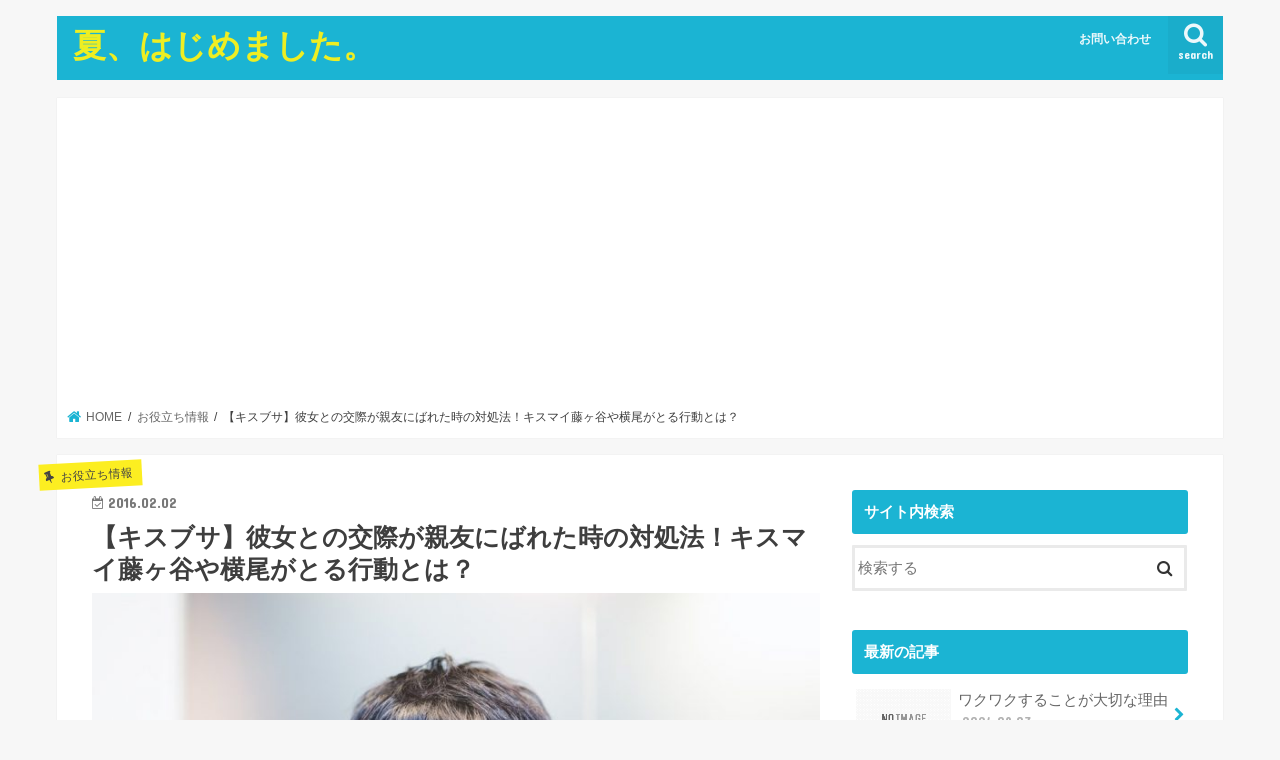

--- FILE ---
content_type: text/html; charset=UTF-8
request_url: https://chasnews.com/1563.html
body_size: 17983
content:
<!doctype html>
<html dir="ltr" lang="ja" prefix="og: https://ogp.me/ns#">

<head>
<meta charset="utf-8">
<meta http-equiv="X-UA-Compatible" content="IE=edge">

<meta name="HandheldFriendly" content="True">
<meta name="MobileOptimized" content="320">
<meta name="viewport" content="width=device-width, initial-scale=1"/>


<link rel="pingback" href="https://chasnews.com/xmlrpc.php">

<!--[if IE]>
<![endif]-->




		<!-- All in One SEO 4.7.0 - aioseo.com -->
		<title>【キスブサ】彼女との交際が親友にばれた時の対処法！キスマイ藤ヶ谷や横尾がとる行動とは？ | 夏、はじめました。</title>
		<meta name="description" content="こんにちは。あなたはもし親友が想いを寄せている女性と付き合うことになったらどうしますか？親友にすぐにその事実を" />
		<meta name="robots" content="max-snippet:-1, max-image-preview:large, max-video-preview:-1" />
		<link rel="canonical" href="https://chasnews.com/1563.html" />
		<meta name="generator" content="All in One SEO (AIOSEO) 4.7.0" />

		<!-- Global site tag (gtag.js) - Google Analytics -->
<script async src="https://www.googletagmanager.com/gtag/js?id=UA-66237837-1"></script>
<script>
 window.dataLayer = window.dataLayer || [];
 function gtag(){dataLayer.push(arguments);}
 gtag('js', new Date());

 gtag('config', 'UA-66237837-1');
</script>
		<meta property="og:locale" content="ja_JP" />
		<meta property="og:site_name" content="夏、はじめました。 | 人生楽しんだ者勝ち！！" />
		<meta property="og:type" content="article" />
		<meta property="og:title" content="【キスブサ】彼女との交際が親友にばれた時の対処法！キスマイ藤ヶ谷や横尾がとる行動とは？ | 夏、はじめました。" />
		<meta property="og:description" content="こんにちは。あなたはもし親友が想いを寄せている女性と付き合うことになったらどうしますか？親友にすぐにその事実を" />
		<meta property="og:url" content="https://chasnews.com/1563.html" />
		<meta property="article:published_time" content="2016-02-01T15:31:00+00:00" />
		<meta property="article:modified_time" content="2016-02-01T15:58:28+00:00" />
		<meta name="twitter:card" content="summary" />
		<meta name="twitter:title" content="【キスブサ】彼女との交際が親友にばれた時の対処法！キスマイ藤ヶ谷や横尾がとる行動とは？ | 夏、はじめました。" />
		<meta name="twitter:description" content="こんにちは。あなたはもし親友が想いを寄せている女性と付き合うことになったらどうしますか？親友にすぐにその事実を" />
		<script type="application/ld+json" class="aioseo-schema">
			{"@context":"https:\/\/schema.org","@graph":[{"@type":"Article","@id":"https:\/\/chasnews.com\/1563.html#article","name":"\u3010\u30ad\u30b9\u30d6\u30b5\u3011\u5f7c\u5973\u3068\u306e\u4ea4\u969b\u304c\u89aa\u53cb\u306b\u3070\u308c\u305f\u6642\u306e\u5bfe\u51e6\u6cd5\uff01\u30ad\u30b9\u30de\u30a4\u85e4\u30f6\u8c37\u3084\u6a2a\u5c3e\u304c\u3068\u308b\u884c\u52d5\u3068\u306f\uff1f | \u590f\u3001\u306f\u3058\u3081\u307e\u3057\u305f\u3002","headline":"\u3010\u30ad\u30b9\u30d6\u30b5\u3011\u5f7c\u5973\u3068\u306e\u4ea4\u969b\u304c\u89aa\u53cb\u306b\u3070\u308c\u305f\u6642\u306e\u5bfe\u51e6\u6cd5\uff01\u30ad\u30b9\u30de\u30a4\u85e4\u30f6\u8c37\u3084\u6a2a\u5c3e\u304c\u3068\u308b\u884c\u52d5\u3068\u306f\uff1f","author":{"@id":"https:\/\/chasnews.com\/author\/naoya82#author"},"publisher":{"@id":"https:\/\/chasnews.com\/#organization"},"image":{"@type":"ImageObject","url":"https:\/\/chasnews.com\/wp-content\/uploads\/2015\/12\/image1.jpeg","width":800,"height":534},"datePublished":"2016-02-02T00:31:00+09:00","dateModified":"2016-02-02T00:58:28+09:00","inLanguage":"ja","mainEntityOfPage":{"@id":"https:\/\/chasnews.com\/1563.html#webpage"},"isPartOf":{"@id":"https:\/\/chasnews.com\/1563.html#webpage"},"articleSection":"\u304a\u5f79\u7acb\u3061\u60c5\u5831, \u82b8\u80fd"},{"@type":"BreadcrumbList","@id":"https:\/\/chasnews.com\/1563.html#breadcrumblist","itemListElement":[{"@type":"ListItem","@id":"https:\/\/chasnews.com\/#listItem","position":1,"name":"\u5bb6"}]},{"@type":"Organization","@id":"https:\/\/chasnews.com\/#organization","name":"\u590f\u3001\u306f\u3058\u3081\u307e\u3057\u305f\u3002","description":"\u4eba\u751f\u697d\u3057\u3093\u3060\u8005\u52dd\u3061\uff01\uff01","url":"https:\/\/chasnews.com\/"},{"@type":"Person","@id":"https:\/\/chasnews.com\/author\/naoya82#author","url":"https:\/\/chasnews.com\/author\/naoya82","name":"naoya82","image":{"@type":"ImageObject","@id":"https:\/\/chasnews.com\/1563.html#authorImage","url":"https:\/\/secure.gravatar.com\/avatar\/5d6712276aaa46f5e4f390236b59785c?s=96&d=mm&r=g","width":96,"height":96,"caption":"naoya82"}},{"@type":"WebPage","@id":"https:\/\/chasnews.com\/1563.html#webpage","url":"https:\/\/chasnews.com\/1563.html","name":"\u3010\u30ad\u30b9\u30d6\u30b5\u3011\u5f7c\u5973\u3068\u306e\u4ea4\u969b\u304c\u89aa\u53cb\u306b\u3070\u308c\u305f\u6642\u306e\u5bfe\u51e6\u6cd5\uff01\u30ad\u30b9\u30de\u30a4\u85e4\u30f6\u8c37\u3084\u6a2a\u5c3e\u304c\u3068\u308b\u884c\u52d5\u3068\u306f\uff1f | \u590f\u3001\u306f\u3058\u3081\u307e\u3057\u305f\u3002","description":"\u3053\u3093\u306b\u3061\u306f\u3002\u3042\u306a\u305f\u306f\u3082\u3057\u89aa\u53cb\u304c\u60f3\u3044\u3092\u5bc4\u305b\u3066\u3044\u308b\u5973\u6027\u3068\u4ed8\u304d\u5408\u3046\u3053\u3068\u306b\u306a\u3063\u305f\u3089\u3069\u3046\u3057\u307e\u3059\u304b\uff1f\u89aa\u53cb\u306b\u3059\u3050\u306b\u305d\u306e\u4e8b\u5b9f\u3092","inLanguage":"ja","isPartOf":{"@id":"https:\/\/chasnews.com\/#website"},"breadcrumb":{"@id":"https:\/\/chasnews.com\/1563.html#breadcrumblist"},"author":{"@id":"https:\/\/chasnews.com\/author\/naoya82#author"},"creator":{"@id":"https:\/\/chasnews.com\/author\/naoya82#author"},"image":{"@type":"ImageObject","url":"https:\/\/chasnews.com\/wp-content\/uploads\/2015\/12\/image1.jpeg","@id":"https:\/\/chasnews.com\/1563.html\/#mainImage","width":800,"height":534},"primaryImageOfPage":{"@id":"https:\/\/chasnews.com\/1563.html#mainImage"},"datePublished":"2016-02-02T00:31:00+09:00","dateModified":"2016-02-02T00:58:28+09:00"},{"@type":"WebSite","@id":"https:\/\/chasnews.com\/#website","url":"https:\/\/chasnews.com\/","name":"\u590f\u3001\u306f\u3058\u3081\u307e\u3057\u305f\u3002","description":"\u4eba\u751f\u697d\u3057\u3093\u3060\u8005\u52dd\u3061\uff01\uff01","inLanguage":"ja","publisher":{"@id":"https:\/\/chasnews.com\/#organization"}}]}
		</script>
		<!-- All in One SEO -->

<link rel='dns-prefetch' href='//widgetlogic.org' />
<link rel='dns-prefetch' href='//ajax.googleapis.com' />
<link rel='dns-prefetch' href='//fonts.googleapis.com' />
<link rel='dns-prefetch' href='//maxcdn.bootstrapcdn.com' />
<link rel="alternate" type="application/rss+xml" title="夏、はじめました。 &raquo; フィード" href="https://chasnews.com/feed" />
<link rel="alternate" type="application/rss+xml" title="夏、はじめました。 &raquo; コメントフィード" href="https://chasnews.com/comments/feed" />
<link rel="alternate" type="application/rss+xml" title="夏、はじめました。 &raquo; 【キスブサ】彼女との交際が親友にばれた時の対処法！キスマイ藤ヶ谷や横尾がとる行動とは？ のコメントのフィード" href="https://chasnews.com/1563.html/feed" />
<script type="text/javascript">
/* <![CDATA[ */
window._wpemojiSettings = {"baseUrl":"https:\/\/s.w.org\/images\/core\/emoji\/15.0.3\/72x72\/","ext":".png","svgUrl":"https:\/\/s.w.org\/images\/core\/emoji\/15.0.3\/svg\/","svgExt":".svg","source":{"concatemoji":"https:\/\/chasnews.com\/wp-includes\/js\/wp-emoji-release.min.js"}};
/*! This file is auto-generated */
!function(i,n){var o,s,e;function c(e){try{var t={supportTests:e,timestamp:(new Date).valueOf()};sessionStorage.setItem(o,JSON.stringify(t))}catch(e){}}function p(e,t,n){e.clearRect(0,0,e.canvas.width,e.canvas.height),e.fillText(t,0,0);var t=new Uint32Array(e.getImageData(0,0,e.canvas.width,e.canvas.height).data),r=(e.clearRect(0,0,e.canvas.width,e.canvas.height),e.fillText(n,0,0),new Uint32Array(e.getImageData(0,0,e.canvas.width,e.canvas.height).data));return t.every(function(e,t){return e===r[t]})}function u(e,t,n){switch(t){case"flag":return n(e,"\ud83c\udff3\ufe0f\u200d\u26a7\ufe0f","\ud83c\udff3\ufe0f\u200b\u26a7\ufe0f")?!1:!n(e,"\ud83c\uddfa\ud83c\uddf3","\ud83c\uddfa\u200b\ud83c\uddf3")&&!n(e,"\ud83c\udff4\udb40\udc67\udb40\udc62\udb40\udc65\udb40\udc6e\udb40\udc67\udb40\udc7f","\ud83c\udff4\u200b\udb40\udc67\u200b\udb40\udc62\u200b\udb40\udc65\u200b\udb40\udc6e\u200b\udb40\udc67\u200b\udb40\udc7f");case"emoji":return!n(e,"\ud83d\udc26\u200d\u2b1b","\ud83d\udc26\u200b\u2b1b")}return!1}function f(e,t,n){var r="undefined"!=typeof WorkerGlobalScope&&self instanceof WorkerGlobalScope?new OffscreenCanvas(300,150):i.createElement("canvas"),a=r.getContext("2d",{willReadFrequently:!0}),o=(a.textBaseline="top",a.font="600 32px Arial",{});return e.forEach(function(e){o[e]=t(a,e,n)}),o}function t(e){var t=i.createElement("script");t.src=e,t.defer=!0,i.head.appendChild(t)}"undefined"!=typeof Promise&&(o="wpEmojiSettingsSupports",s=["flag","emoji"],n.supports={everything:!0,everythingExceptFlag:!0},e=new Promise(function(e){i.addEventListener("DOMContentLoaded",e,{once:!0})}),new Promise(function(t){var n=function(){try{var e=JSON.parse(sessionStorage.getItem(o));if("object"==typeof e&&"number"==typeof e.timestamp&&(new Date).valueOf()<e.timestamp+604800&&"object"==typeof e.supportTests)return e.supportTests}catch(e){}return null}();if(!n){if("undefined"!=typeof Worker&&"undefined"!=typeof OffscreenCanvas&&"undefined"!=typeof URL&&URL.createObjectURL&&"undefined"!=typeof Blob)try{var e="postMessage("+f.toString()+"("+[JSON.stringify(s),u.toString(),p.toString()].join(",")+"));",r=new Blob([e],{type:"text/javascript"}),a=new Worker(URL.createObjectURL(r),{name:"wpTestEmojiSupports"});return void(a.onmessage=function(e){c(n=e.data),a.terminate(),t(n)})}catch(e){}c(n=f(s,u,p))}t(n)}).then(function(e){for(var t in e)n.supports[t]=e[t],n.supports.everything=n.supports.everything&&n.supports[t],"flag"!==t&&(n.supports.everythingExceptFlag=n.supports.everythingExceptFlag&&n.supports[t]);n.supports.everythingExceptFlag=n.supports.everythingExceptFlag&&!n.supports.flag,n.DOMReady=!1,n.readyCallback=function(){n.DOMReady=!0}}).then(function(){return e}).then(function(){var e;n.supports.everything||(n.readyCallback(),(e=n.source||{}).concatemoji?t(e.concatemoji):e.wpemoji&&e.twemoji&&(t(e.twemoji),t(e.wpemoji)))}))}((window,document),window._wpemojiSettings);
/* ]]> */
</script>
<style id='wp-emoji-styles-inline-css' type='text/css'>

	img.wp-smiley, img.emoji {
		display: inline !important;
		border: none !important;
		box-shadow: none !important;
		height: 1em !important;
		width: 1em !important;
		margin: 0 0.07em !important;
		vertical-align: -0.1em !important;
		background: none !important;
		padding: 0 !important;
	}
</style>
<link rel='stylesheet' id='wp-block-library-css' href='https://chasnews.com/wp-includes/css/dist/block-library/style.min.css' type='text/css' media='all' />
<link rel='stylesheet' id='block-widget-css' href='https://chasnews.com/wp-content/plugins/widget-logic/block_widget/css/widget.css' type='text/css' media='all' />
<style id='classic-theme-styles-inline-css' type='text/css'>
/*! This file is auto-generated */
.wp-block-button__link{color:#fff;background-color:#32373c;border-radius:9999px;box-shadow:none;text-decoration:none;padding:calc(.667em + 2px) calc(1.333em + 2px);font-size:1.125em}.wp-block-file__button{background:#32373c;color:#fff;text-decoration:none}
</style>
<style id='global-styles-inline-css' type='text/css'>
:root{--wp--preset--aspect-ratio--square: 1;--wp--preset--aspect-ratio--4-3: 4/3;--wp--preset--aspect-ratio--3-4: 3/4;--wp--preset--aspect-ratio--3-2: 3/2;--wp--preset--aspect-ratio--2-3: 2/3;--wp--preset--aspect-ratio--16-9: 16/9;--wp--preset--aspect-ratio--9-16: 9/16;--wp--preset--color--black: #000000;--wp--preset--color--cyan-bluish-gray: #abb8c3;--wp--preset--color--white: #ffffff;--wp--preset--color--pale-pink: #f78da7;--wp--preset--color--vivid-red: #cf2e2e;--wp--preset--color--luminous-vivid-orange: #ff6900;--wp--preset--color--luminous-vivid-amber: #fcb900;--wp--preset--color--light-green-cyan: #7bdcb5;--wp--preset--color--vivid-green-cyan: #00d084;--wp--preset--color--pale-cyan-blue: #8ed1fc;--wp--preset--color--vivid-cyan-blue: #0693e3;--wp--preset--color--vivid-purple: #9b51e0;--wp--preset--gradient--vivid-cyan-blue-to-vivid-purple: linear-gradient(135deg,rgba(6,147,227,1) 0%,rgb(155,81,224) 100%);--wp--preset--gradient--light-green-cyan-to-vivid-green-cyan: linear-gradient(135deg,rgb(122,220,180) 0%,rgb(0,208,130) 100%);--wp--preset--gradient--luminous-vivid-amber-to-luminous-vivid-orange: linear-gradient(135deg,rgba(252,185,0,1) 0%,rgba(255,105,0,1) 100%);--wp--preset--gradient--luminous-vivid-orange-to-vivid-red: linear-gradient(135deg,rgba(255,105,0,1) 0%,rgb(207,46,46) 100%);--wp--preset--gradient--very-light-gray-to-cyan-bluish-gray: linear-gradient(135deg,rgb(238,238,238) 0%,rgb(169,184,195) 100%);--wp--preset--gradient--cool-to-warm-spectrum: linear-gradient(135deg,rgb(74,234,220) 0%,rgb(151,120,209) 20%,rgb(207,42,186) 40%,rgb(238,44,130) 60%,rgb(251,105,98) 80%,rgb(254,248,76) 100%);--wp--preset--gradient--blush-light-purple: linear-gradient(135deg,rgb(255,206,236) 0%,rgb(152,150,240) 100%);--wp--preset--gradient--blush-bordeaux: linear-gradient(135deg,rgb(254,205,165) 0%,rgb(254,45,45) 50%,rgb(107,0,62) 100%);--wp--preset--gradient--luminous-dusk: linear-gradient(135deg,rgb(255,203,112) 0%,rgb(199,81,192) 50%,rgb(65,88,208) 100%);--wp--preset--gradient--pale-ocean: linear-gradient(135deg,rgb(255,245,203) 0%,rgb(182,227,212) 50%,rgb(51,167,181) 100%);--wp--preset--gradient--electric-grass: linear-gradient(135deg,rgb(202,248,128) 0%,rgb(113,206,126) 100%);--wp--preset--gradient--midnight: linear-gradient(135deg,rgb(2,3,129) 0%,rgb(40,116,252) 100%);--wp--preset--font-size--small: 13px;--wp--preset--font-size--medium: 20px;--wp--preset--font-size--large: 36px;--wp--preset--font-size--x-large: 42px;--wp--preset--spacing--20: 0.44rem;--wp--preset--spacing--30: 0.67rem;--wp--preset--spacing--40: 1rem;--wp--preset--spacing--50: 1.5rem;--wp--preset--spacing--60: 2.25rem;--wp--preset--spacing--70: 3.38rem;--wp--preset--spacing--80: 5.06rem;--wp--preset--shadow--natural: 6px 6px 9px rgba(0, 0, 0, 0.2);--wp--preset--shadow--deep: 12px 12px 50px rgba(0, 0, 0, 0.4);--wp--preset--shadow--sharp: 6px 6px 0px rgba(0, 0, 0, 0.2);--wp--preset--shadow--outlined: 6px 6px 0px -3px rgba(255, 255, 255, 1), 6px 6px rgba(0, 0, 0, 1);--wp--preset--shadow--crisp: 6px 6px 0px rgba(0, 0, 0, 1);}:where(.is-layout-flex){gap: 0.5em;}:where(.is-layout-grid){gap: 0.5em;}body .is-layout-flex{display: flex;}.is-layout-flex{flex-wrap: wrap;align-items: center;}.is-layout-flex > :is(*, div){margin: 0;}body .is-layout-grid{display: grid;}.is-layout-grid > :is(*, div){margin: 0;}:where(.wp-block-columns.is-layout-flex){gap: 2em;}:where(.wp-block-columns.is-layout-grid){gap: 2em;}:where(.wp-block-post-template.is-layout-flex){gap: 1.25em;}:where(.wp-block-post-template.is-layout-grid){gap: 1.25em;}.has-black-color{color: var(--wp--preset--color--black) !important;}.has-cyan-bluish-gray-color{color: var(--wp--preset--color--cyan-bluish-gray) !important;}.has-white-color{color: var(--wp--preset--color--white) !important;}.has-pale-pink-color{color: var(--wp--preset--color--pale-pink) !important;}.has-vivid-red-color{color: var(--wp--preset--color--vivid-red) !important;}.has-luminous-vivid-orange-color{color: var(--wp--preset--color--luminous-vivid-orange) !important;}.has-luminous-vivid-amber-color{color: var(--wp--preset--color--luminous-vivid-amber) !important;}.has-light-green-cyan-color{color: var(--wp--preset--color--light-green-cyan) !important;}.has-vivid-green-cyan-color{color: var(--wp--preset--color--vivid-green-cyan) !important;}.has-pale-cyan-blue-color{color: var(--wp--preset--color--pale-cyan-blue) !important;}.has-vivid-cyan-blue-color{color: var(--wp--preset--color--vivid-cyan-blue) !important;}.has-vivid-purple-color{color: var(--wp--preset--color--vivid-purple) !important;}.has-black-background-color{background-color: var(--wp--preset--color--black) !important;}.has-cyan-bluish-gray-background-color{background-color: var(--wp--preset--color--cyan-bluish-gray) !important;}.has-white-background-color{background-color: var(--wp--preset--color--white) !important;}.has-pale-pink-background-color{background-color: var(--wp--preset--color--pale-pink) !important;}.has-vivid-red-background-color{background-color: var(--wp--preset--color--vivid-red) !important;}.has-luminous-vivid-orange-background-color{background-color: var(--wp--preset--color--luminous-vivid-orange) !important;}.has-luminous-vivid-amber-background-color{background-color: var(--wp--preset--color--luminous-vivid-amber) !important;}.has-light-green-cyan-background-color{background-color: var(--wp--preset--color--light-green-cyan) !important;}.has-vivid-green-cyan-background-color{background-color: var(--wp--preset--color--vivid-green-cyan) !important;}.has-pale-cyan-blue-background-color{background-color: var(--wp--preset--color--pale-cyan-blue) !important;}.has-vivid-cyan-blue-background-color{background-color: var(--wp--preset--color--vivid-cyan-blue) !important;}.has-vivid-purple-background-color{background-color: var(--wp--preset--color--vivid-purple) !important;}.has-black-border-color{border-color: var(--wp--preset--color--black) !important;}.has-cyan-bluish-gray-border-color{border-color: var(--wp--preset--color--cyan-bluish-gray) !important;}.has-white-border-color{border-color: var(--wp--preset--color--white) !important;}.has-pale-pink-border-color{border-color: var(--wp--preset--color--pale-pink) !important;}.has-vivid-red-border-color{border-color: var(--wp--preset--color--vivid-red) !important;}.has-luminous-vivid-orange-border-color{border-color: var(--wp--preset--color--luminous-vivid-orange) !important;}.has-luminous-vivid-amber-border-color{border-color: var(--wp--preset--color--luminous-vivid-amber) !important;}.has-light-green-cyan-border-color{border-color: var(--wp--preset--color--light-green-cyan) !important;}.has-vivid-green-cyan-border-color{border-color: var(--wp--preset--color--vivid-green-cyan) !important;}.has-pale-cyan-blue-border-color{border-color: var(--wp--preset--color--pale-cyan-blue) !important;}.has-vivid-cyan-blue-border-color{border-color: var(--wp--preset--color--vivid-cyan-blue) !important;}.has-vivid-purple-border-color{border-color: var(--wp--preset--color--vivid-purple) !important;}.has-vivid-cyan-blue-to-vivid-purple-gradient-background{background: var(--wp--preset--gradient--vivid-cyan-blue-to-vivid-purple) !important;}.has-light-green-cyan-to-vivid-green-cyan-gradient-background{background: var(--wp--preset--gradient--light-green-cyan-to-vivid-green-cyan) !important;}.has-luminous-vivid-amber-to-luminous-vivid-orange-gradient-background{background: var(--wp--preset--gradient--luminous-vivid-amber-to-luminous-vivid-orange) !important;}.has-luminous-vivid-orange-to-vivid-red-gradient-background{background: var(--wp--preset--gradient--luminous-vivid-orange-to-vivid-red) !important;}.has-very-light-gray-to-cyan-bluish-gray-gradient-background{background: var(--wp--preset--gradient--very-light-gray-to-cyan-bluish-gray) !important;}.has-cool-to-warm-spectrum-gradient-background{background: var(--wp--preset--gradient--cool-to-warm-spectrum) !important;}.has-blush-light-purple-gradient-background{background: var(--wp--preset--gradient--blush-light-purple) !important;}.has-blush-bordeaux-gradient-background{background: var(--wp--preset--gradient--blush-bordeaux) !important;}.has-luminous-dusk-gradient-background{background: var(--wp--preset--gradient--luminous-dusk) !important;}.has-pale-ocean-gradient-background{background: var(--wp--preset--gradient--pale-ocean) !important;}.has-electric-grass-gradient-background{background: var(--wp--preset--gradient--electric-grass) !important;}.has-midnight-gradient-background{background: var(--wp--preset--gradient--midnight) !important;}.has-small-font-size{font-size: var(--wp--preset--font-size--small) !important;}.has-medium-font-size{font-size: var(--wp--preset--font-size--medium) !important;}.has-large-font-size{font-size: var(--wp--preset--font-size--large) !important;}.has-x-large-font-size{font-size: var(--wp--preset--font-size--x-large) !important;}
:where(.wp-block-post-template.is-layout-flex){gap: 1.25em;}:where(.wp-block-post-template.is-layout-grid){gap: 1.25em;}
:where(.wp-block-columns.is-layout-flex){gap: 2em;}:where(.wp-block-columns.is-layout-grid){gap: 2em;}
:root :where(.wp-block-pullquote){font-size: 1.5em;line-height: 1.6;}
</style>
<link rel='stylesheet' id='contact-form-7-css' href='https://chasnews.com/wp-content/plugins/contact-form-7/includes/css/styles.css' type='text/css' media='all' />
<link rel='stylesheet' id='toc-screen-css' href='https://chasnews.com/wp-content/plugins/table-of-contents-plus/screen.min.css' type='text/css' media='all' />
<link rel='stylesheet' id='style-css' href='https://chasnews.com/wp-content/themes/jstork/style.css' type='text/css' media='all' />
<link rel='stylesheet' id='slick-css' href='https://chasnews.com/wp-content/themes/jstork/library/css/slick.css' type='text/css' media='all' />
<link rel='stylesheet' id='shortcode-css' href='https://chasnews.com/wp-content/themes/jstork/library/css/shortcode.css' type='text/css' media='all' />
<link rel='stylesheet' id='gf_Concert-css' href='//fonts.googleapis.com/css?family=Concert+One' type='text/css' media='all' />
<link rel='stylesheet' id='gf_Lato-css' href='//fonts.googleapis.com/css?family=Lato' type='text/css' media='all' />
<link rel='stylesheet' id='fontawesome-css' href='//maxcdn.bootstrapcdn.com/font-awesome/4.7.0/css/font-awesome.min.css' type='text/css' media='all' />
<link rel='stylesheet' id='remodal-css' href='https://chasnews.com/wp-content/themes/jstork/library/css/remodal.css' type='text/css' media='all' />
<link rel='stylesheet' id='animate-css' href='https://chasnews.com/wp-content/themes/jstork/library/css/animate.min.css' type='text/css' media='all' />
<script type="text/javascript" src="//ajax.googleapis.com/ajax/libs/jquery/1.12.4/jquery.min.js" id="jquery-js"></script>
<link rel="https://api.w.org/" href="https://chasnews.com/wp-json/" /><link rel="alternate" title="JSON" type="application/json" href="https://chasnews.com/wp-json/wp/v2/posts/1563" /><link rel="EditURI" type="application/rsd+xml" title="RSD" href="https://chasnews.com/xmlrpc.php?rsd" />

<link rel='shortlink' href='https://chasnews.com/?p=1563' />
<link rel="alternate" title="oEmbed (JSON)" type="application/json+oembed" href="https://chasnews.com/wp-json/oembed/1.0/embed?url=https%3A%2F%2Fchasnews.com%2F1563.html" />
<link rel="alternate" title="oEmbed (XML)" type="text/xml+oembed" href="https://chasnews.com/wp-json/oembed/1.0/embed?url=https%3A%2F%2Fchasnews.com%2F1563.html&#038;format=xml" />
<style type="text/css">
body{color: #3E3E3E;}
a, #breadcrumb li.bc_homelink a::before, .authorbox .author_sns li a::before{color: #1BB4D3;}
a:hover{color: #E69B9B;}
.article-footer .post-categories li a,.article-footer .tags a,.accordionBtn{  background: #1BB4D3;  border-color: #1BB4D3;}
.article-footer .tags a{color:#1BB4D3; background: none;}
.article-footer .post-categories li a:hover,.article-footer .tags a:hover,.accordionBtn.active{ background:#E69B9B;  border-color:#E69B9B;}
input[type="text"],input[type="password"],input[type="datetime"],input[type="datetime-local"],input[type="date"],input[type="month"],input[type="time"],input[type="week"],input[type="number"],input[type="email"],input[type="url"],input[type="search"],input[type="tel"],input[type="color"],select,textarea,.field { background-color: #ffffff;}
.header{color: #ffffff;}
.bgfull .header,.header.bg,.header #inner-header,.menu-sp{background: #1bb4d3;}
#logo a{color: #eeee22;}
#g_nav .nav li a,.nav_btn,.menu-sp a,.menu-sp a,.menu-sp > ul:after{color: #edf9fc;}
#logo a:hover,#g_nav .nav li a:hover,.nav_btn:hover{color:#eeeeee;}
@media only screen and (min-width: 768px) {
.nav > li > a:after{background: #eeeeee;}
.nav ul {background: #666666;}
#g_nav .nav li ul.sub-menu li a{color: #f7f7f7;}
}
@media only screen and (max-width: 1165px) {
.site_description{background: #1bb4d3; color: #ffffff;}
}
#inner-content, #breadcrumb, .entry-content blockquote:before, .entry-content blockquote:after{background: #ffffff}
.top-post-list .post-list:before{background: #1BB4D3;}
.widget li a:after{color: #1BB4D3;}
.entry-content h2,.widgettitle,.accordion::before{background: #1bb4d3; color: #ffffff;}
.entry-content h3{border-color: #1bb4d3;}
.h_boader .entry-content h2{border-color: #1bb4d3; color: #3E3E3E;}
.h_balloon .entry-content h2:after{border-top-color: #1bb4d3;}
.entry-content ul li:before{ background: #1bb4d3;}
.entry-content ol li:before{ background: #1bb4d3;}
.post-list-card .post-list .eyecatch .cat-name,.top-post-list .post-list .eyecatch .cat-name,.byline .cat-name,.single .authorbox .author-newpost li .cat-name,.related-box li .cat-name,.carouselwrap .cat-name,.eyecatch .cat-name{background: #fcee21; color:  #444444;}
ul.wpp-list li a:before{background: #1bb4d3; color: #ffffff;}
.readmore a{border:1px solid #1BB4D3;color:#1BB4D3;}
.readmore a:hover{background:#1BB4D3;color:#fff;}
.btn-wrap a{background: #1BB4D3;border: 1px solid #1BB4D3;}
.btn-wrap a:hover{background: #E69B9B;border-color: #E69B9B;}
.btn-wrap.simple a{border:1px solid #1BB4D3;color:#1BB4D3;}
.btn-wrap.simple a:hover{background:#1BB4D3;}
.blue-btn, .comment-reply-link, #submit { background-color: #1BB4D3; }
.blue-btn:hover, .comment-reply-link:hover, #submit:hover, .blue-btn:focus, .comment-reply-link:focus, #submit:focus {background-color: #E69B9B; }
#sidebar1{color: #444444;}
.widget:not(.widget_text) a{color:#666666;}
.widget:not(.widget_text) a:hover{color:#999999;}
.bgfull #footer-top,#footer-top .inner,.cta-inner{background-color: #666666; color: #CACACA;}
.footer a,#footer-top a{color: #f7f7f7;}
#footer-top .widgettitle{color: #CACACA;}
.bgfull .footer,.footer.bg,.footer .inner {background-color: #666666;color: #CACACA;}
.footer-links li a:before{ color: #1bb4d3;}
.pagination a, .pagination span,.page-links a{border-color: #1BB4D3; color: #1BB4D3;}
.pagination .current,.pagination .current:hover,.page-links ul > li > span{background-color: #1BB4D3; border-color: #1BB4D3;}
.pagination a:hover, .pagination a:focus,.page-links a:hover, .page-links a:focus{background-color: #1BB4D3; color: #fff;}
</style>
</head>

<body class="post-template-default single single-post postid-1563 single-format-standard bgnormal pannavi_on h_default sidebarright undo_off">
	<div id="container">

<header class="header animated fadeIn " role="banner">
<div id="inner-header" class="wrap cf">
<div id="logo" class="gf ">
<p class="h1 text"><a href="https://chasnews.com">夏、はじめました。</a></p>
</div>

<a href="#searchbox" data-remodal-target="searchbox" class="nav_btn search_btn"><span class="text gf">search</span></a>

<nav id="g_nav" role="navigation">
<ul id="menu-%e3%82%b0%e3%83%ad%e3%83%bc%e3%83%90%e3%83%ab%e3%83%a1%e3%83%8b%e3%83%a5%e3%83%bc" class="nav top-nav cf"><li id="menu-item-15" class="menu-item menu-item-type-post_type menu-item-object-page menu-item-15"><a href="https://chasnews.com/?page_id=13">お問い合わせ</a></li>
</ul></nav>

<a href="#spnavi" data-remodal-target="spnavi" class="nav_btn"><span class="text gf">menu</span></a>



</div>
</header>


<div class="remodal" data-remodal-id="spnavi" data-remodal-options="hashTracking:false">
<button data-remodal-action="close" class="remodal-close"><span class="text gf">CLOSE</span></button>
<ul id="menu-%e3%82%b0%e3%83%ad%e3%83%bc%e3%83%90%e3%83%ab%e3%83%a1%e3%83%8b%e3%83%a5%e3%83%bc-1" class="sp_g_nav nav top-nav cf"><li class="menu-item menu-item-type-post_type menu-item-object-page menu-item-15"><a href="https://chasnews.com/?page_id=13">お問い合わせ</a></li>
</ul><button data-remodal-action="close" class="remodal-close"><span class="text gf">CLOSE</span></button>
</div>




<div class="remodal searchbox" data-remodal-id="searchbox" data-remodal-options="hashTracking:false">
<div class="search cf"><dl><dt>キーワードで記事を検索</dt><dd><form role="search" method="get" id="searchform" class="searchform cf" action="https://chasnews.com/" >
		<input type="search" placeholder="検索する" value="" name="s" id="s" />
		<button type="submit" id="searchsubmit" ><i class="fa fa-search"></i></button>
		</form></dd></dl></div>
<button data-remodal-action="close" class="remodal-close"><span class="text gf">CLOSE</span></button>
</div>






<div id="breadcrumb" class="breadcrumb inner wrap cf"><ul itemscope itemtype="http://schema.org/BreadcrumbList"><li itemprop="itemListElement" itemscope itemtype="http://schema.org/ListItem" class="bc_homelink"><a itemprop="item" href="https://chasnews.com/"><span itemprop="name"> HOME</span></a><meta itemprop="position" content="1" /></li><li itemprop="itemListElement" itemscope itemtype="http://schema.org/ListItem"><a itemprop="item" href="https://chasnews.com/category/%e3%81%8a%e5%bd%b9%e7%ab%8b%e3%81%a1%e6%83%85%e5%a0%b1"><span itemprop="name">お役立ち情報</span></a><meta itemprop="position" content="2" /></li><li itemprop="itemListElement" itemscope itemtype="http://schema.org/ListItem" class="bc_posttitle"><span itemprop="name">【キスブサ】彼女との交際が親友にばれた時の対処法！キスマイ藤ヶ谷や横尾がとる行動とは？</span><meta itemprop="position" content="3" /></li></ul></div>
<div id="content">
<div id="inner-content" class="wrap cf">

<main id="main" class="m-all t-all d-5of7 cf" role="main">
<article id="post-1563" class="post-1563 post type-post status-publish format-standard has-post-thumbnail hentry category-6 category-3 article cf" role="article">
<header class="article-header entry-header">
<p class="byline entry-meta vcard cf">
<span class="cat-name cat-id-6">お役立ち情報</span><time class="date gf entry-date updated"  datetime="2016-02-02">2016.02.02</time>

<span class="writer name author"><span class="fn">naoya82</span></span>
</p>

<h1 class="entry-title single-title" itemprop="headline" rel="bookmark">【キスブサ】彼女との交際が親友にばれた時の対処法！キスマイ藤ヶ谷や横尾がとる行動とは？</h1>

<figure class="eyecatch">
<img width="800" height="534" src="https://chasnews.com/wp-content/uploads/2015/12/image1.jpeg" class="attachment-post-thumbnail size-post-thumbnail wp-post-image" alt="" decoding="async" fetchpriority="high" srcset="https://chasnews.com/wp-content/uploads/2015/12/image1.jpeg 800w, https://chasnews.com/wp-content/uploads/2015/12/image1-300x200.jpeg 300w" sizes="(max-width: 800px) 100vw, 800px" /></figure>
<div class="share short">
<div class="sns">
<ul class="cf">

<li class="twitter"> 
<a target="blank" href="//twitter.com/intent/tweet?url=https%3A%2F%2Fchasnews.com%2F1563.html&text=%E3%80%90%E3%82%AD%E3%82%B9%E3%83%96%E3%82%B5%E3%80%91%E5%BD%BC%E5%A5%B3%E3%81%A8%E3%81%AE%E4%BA%A4%E9%9A%9B%E3%81%8C%E8%A6%AA%E5%8F%8B%E3%81%AB%E3%81%B0%E3%82%8C%E3%81%9F%E6%99%82%E3%81%AE%E5%AF%BE%E5%87%A6%E6%B3%95%EF%BC%81%E3%82%AD%E3%82%B9%E3%83%9E%E3%82%A4%E8%97%A4%E3%83%B6%E8%B0%B7%E3%82%84%E6%A8%AA%E5%B0%BE%E3%81%8C%E3%81%A8%E3%82%8B%E8%A1%8C%E5%8B%95%E3%81%A8%E3%81%AF%EF%BC%9F&tw_p=tweetbutton" onclick="window.open(this.href, 'tweetwindow', 'width=550, height=450,personalbar=0,toolbar=0,scrollbars=1,resizable=1'); return false;"><span class="text">ポスト</span><span class="count"></span></a>
</li>

<li class="facebook">
<a href="//www.facebook.com/sharer.php?src=bm&u=https%3A%2F%2Fchasnews.com%2F1563.html&t=%E3%80%90%E3%82%AD%E3%82%B9%E3%83%96%E3%82%B5%E3%80%91%E5%BD%BC%E5%A5%B3%E3%81%A8%E3%81%AE%E4%BA%A4%E9%9A%9B%E3%81%8C%E8%A6%AA%E5%8F%8B%E3%81%AB%E3%81%B0%E3%82%8C%E3%81%9F%E6%99%82%E3%81%AE%E5%AF%BE%E5%87%A6%E6%B3%95%EF%BC%81%E3%82%AD%E3%82%B9%E3%83%9E%E3%82%A4%E8%97%A4%E3%83%B6%E8%B0%B7%E3%82%84%E6%A8%AA%E5%B0%BE%E3%81%8C%E3%81%A8%E3%82%8B%E8%A1%8C%E5%8B%95%E3%81%A8%E3%81%AF%EF%BC%9F" onclick="javascript:window.open(this.href, '', 'menubar=no,toolbar=no,resizable=yes,scrollbars=yes,height=300,width=600');return false;"><i class="fa fa-facebook"></i><span class="text">シェア</span><span class="count"></span></a>
</li>

<li class="hatebu">       
<a href="//b.hatena.ne.jp/add?mode=confirm&url=https://chasnews.com/1563.html&title=%E3%80%90%E3%82%AD%E3%82%B9%E3%83%96%E3%82%B5%E3%80%91%E5%BD%BC%E5%A5%B3%E3%81%A8%E3%81%AE%E4%BA%A4%E9%9A%9B%E3%81%8C%E8%A6%AA%E5%8F%8B%E3%81%AB%E3%81%B0%E3%82%8C%E3%81%9F%E6%99%82%E3%81%AE%E5%AF%BE%E5%87%A6%E6%B3%95%EF%BC%81%E3%82%AD%E3%82%B9%E3%83%9E%E3%82%A4%E8%97%A4%E3%83%B6%E8%B0%B7%E3%82%84%E6%A8%AA%E5%B0%BE%E3%81%8C%E3%81%A8%E3%82%8B%E8%A1%8C%E5%8B%95%E3%81%A8%E3%81%AF%EF%BC%9F" onclick="window.open(this.href, 'HBwindow', 'width=600, height=400, menubar=no, toolbar=no, scrollbars=yes'); return false;" target="_blank"><span class="text">はてブ</span><span class="count"></span></a>
</li>

<li class="line">
<a href="//line.me/R/msg/text/?%E3%80%90%E3%82%AD%E3%82%B9%E3%83%96%E3%82%B5%E3%80%91%E5%BD%BC%E5%A5%B3%E3%81%A8%E3%81%AE%E4%BA%A4%E9%9A%9B%E3%81%8C%E8%A6%AA%E5%8F%8B%E3%81%AB%E3%81%B0%E3%82%8C%E3%81%9F%E6%99%82%E3%81%AE%E5%AF%BE%E5%87%A6%E6%B3%95%EF%BC%81%E3%82%AD%E3%82%B9%E3%83%9E%E3%82%A4%E8%97%A4%E3%83%B6%E8%B0%B7%E3%82%84%E6%A8%AA%E5%B0%BE%E3%81%8C%E3%81%A8%E3%82%8B%E8%A1%8C%E5%8B%95%E3%81%A8%E3%81%AF%EF%BC%9F%0Ahttps%3A%2F%2Fchasnews.com%2F1563.html" target="_blank"><span class="text">送る</span></a>
</li>

<li class="pocket">
<a href="//getpocket.com/edit?url=https://chasnews.com/1563.html&title=【キスブサ】彼女との交際が親友にばれた時の対処法！キスマイ藤ヶ谷や横尾がとる行動とは？" onclick="window.open(this.href, 'FBwindow', 'width=550, height=350, menubar=no, toolbar=no, scrollbars=yes'); return false;"><i class="fa fa-get-pocket"></i><span class="text">Pocket</span><span class="count"></span></a></li>

</ul>
</div> 
</div></header>



<section class="entry-content cf">


<p>こんにちは。</p>
<p>あなたはもし親友が想いを寄せている女性と付き合うことになったらどうしますか？</p>
<p>親友にすぐにその事実を伝えるか、なかなか言えなくて黙っているか。</p>
<p>これはなかなか難しいところですよね。言わなきゃいけないってことはわかってるけど親友との関係を考えると言いにくい。。</p>
<p>言ったことで友達関係が崩れてしまうかもしれないという心配をしてしまうものです。</p>
<p>&nbsp;</p>
<p>そんな超難しいシチュエーションにチャレンジしたのがキスマイのみなさん。</p>
<p>このような場面を得意とするのは藤ヶ谷さんですが、今回はどうなるのでしょうか？</p>
<p>それぞれがとった行動を見てみましょう。</p>
[ad#ad-1]
<h2>交際が親友にばれた時の対処</h2>
<a href="https://chasnews.com/wp-content/uploads/2015/09/image14-e1443251628143.jpeg"><img decoding="async" class=" size-full wp-image-460 aligncenter" src="https://chasnews.com/wp-content/uploads/2015/09/image14-e1443251628143.jpeg" alt="image" width="500" height="339" /></a>
<p>では早速キスマイのみなさんがどのような対処をしたのかを確認していきましょう。</p>
<p>この内容はテレビ番組で放送されていたものですが、ここでは大まかな順位と、最下位とTOP2の内容を書いていこうと思います。（4位や5位あたりの内容を私が覚えていないため。笑）</p>
<p>ちなみに、最下位は2人いて女性誰ひとりからもカッコイイの評価を貰えなかったそうです。笑</p>
<h3>第7位（最下位タイ） 宮田</h3>
<p>最下位を獲得したうちの1人は宮田さんでした。</p>
<p>会社内で彼女とのイチャイチャするシーンから始まります。</p>
<p>&nbsp;</p>
<p>宮田「ここ間違えてるぞ？どうするんだ？（イチャイチャ口調）」</p>
<p>彼女「えー、だって難しいんだもーん！（イチャイチャ口調）」</p>
<p>ガチャ（親友が入ってくる）</p>
<p>親友「お前ら、そういう関係だったんだ。」</p>
<p>宮田「女は星の数ほどいるって言うだろう？おれはその中の一番星をつかんだ。お前はお前の一番星を掴めるように頑張れよ。」</p>
<p>親友「おう、幸せになれよ」</p>
<p>&nbsp;</p>
<p>ってな感じの内容。笑</p>
<p>完全に覚えてるわけではないので一語一句その通りではないですが、内容的には同じです。</p>
<p>女性陣のコメントでは、「最初からきもちわるい」「マイコまで嫌いになる」などの厳しいお言葉が。</p>
<h3>7位（最下位タイ） 千賀</h3>
<p>もう一人の最下位が千賀さん。</p>
<p>内容は次の通り。</p>
<p>&nbsp;</p>
<p>親友「お前らそういう関係なのか」</p>
<p>千賀「そうなんだ、俺たち付き合っている。お前がマイコ（彼女）のこと好きなのは知っていたけどしょうがなかった。お前は俺を超えられなかった。お前も顔は悪くないけどな（顎クイ）。」</p>
<p>………</p>
<p>千賀「ごめん、言ってなくて」</p>
<p>親友「幸せになれよ」</p>
<p>&nbsp;</p>
<p>というなんだかよくわからないやりとりで終わった千賀さんの対処。笑</p>
<p>本当に相手を親友と思っているのか疑わしい内容の言葉もありましたね。</p>
<p>これに対し、「男の友情なめすぎ」というコメントが付きました。</p>
<h3>2位 藤ヶ谷</h3>
<p>この手の企画ではトップに君臨する藤ヶ谷さんですが、今回は2位となりました。</p>
<p>とは言えさすがの男前。私の文章で伝わるかわかりませんが、こんな内容はでした。</p>
<p>&nbsp;</p>
<p>親友「お前らそういう関係だったんだ」</p>
<p>藤ヶ谷「ごめんマイコ、少し待ってて（距離をとる）」</p>
<p>藤ヶ谷「伝えてなくて本当にごめん、おれたち付き合ってるんだ。お前がおれの立場だったら言えたかな。おれは言えなかった。お前は親友だから傷つけたくなくて」</p>
<p>藤ヶ谷「でもマイコだけは譲れない」</p>
<p>親友「おれも藤ヶ谷なら安心だよ。マイコを幸せにしてやれよ」</p>
<p>&nbsp;</p>
<p>うーん、伝わらないかなー。笑</p>
<p>とにかく素直に謝ることと、それでも彼女は譲ることができないとハッキリ伝えていたところが高評価となっていたようです。</p>
<p>確かに見ていてカッコイイ対処だなーと思いました。</p>
<h3>1位 横尾</h3>
<p>そして堂々の1位に輝いたのが横尾さん！</p>
<p>あの藤ヶ谷をやぶっての勝利です。素晴らしい。</p>
<p>その内容がこちら。</p>
<p>&nbsp;</p>
<p>親友「お前らそういう関係だったんだ」</p>
<p>横尾「マイコ、下で待ってて。急いで行く。」</p>
<p>横尾「ごめん、付き合ってること言ってなくて。マイコさんはおれの大事な人なんだ。お前も大事な親友だし、関係が壊れるのが怖かった」</p>
<p>横尾「でも、マイコはおれが絶対に幸せにするから」</p>
<p>親友「わかったよ。マイコさん待ってるんでしょ。早く行ってあげな。あとはおれが仕事やっておくからさ」</p>
<p>&nbsp;</p>
<p>みたいな感じでした記憶曖昧で妄想してる部分がありますがごめんなさい。大体の内容はあってるはず。。</p>
<p>「誰も傷つかない！」「100点満点！」という絶賛のコメントが付いていました。</p>
<p>やはりまずは素直に謝ることが大切みたいですね。</p>
<p>そして謝りつつも彼女は大切であることもしっかり伝える。</p>
<p>ここを守ればカッコイイ男になれそうです。</p>
<h2>まとめ</h2>
<p>いかがでしたでしょうか。</p>
<p>親友が想いを寄せている女性と自分が付き合っていたら、、素直に伝えることができるでしょうか。</p>
<p>今回は伝えられずにバレたという設定でしたが、言葉次第で親友との関係を壊さずに親友としていられそうなことがわかりましたね。</p>
<p>くれぐれも千賀さんのような対処はしないように。笑</p>
<p>このようなシチュエーションになることは稀だと思いますが、もしこんな場面に出くわしたら思い出してみてくださいね。笑</p>

<div class="add">
<div id="text-12" class="widget widget_text">			<div class="textwidget"><p><script async src="https://pagead2.googlesyndication.com/pagead/js/adsbygoogle.js?client=ca-pub-8673262984895359"
     crossorigin="anonymous"></script></p>
</div>
		</div></div>

</section>


<footer class="article-footer">
<ul class="post-categories">
	<li><a href="https://chasnews.com/category/%e3%81%8a%e5%bd%b9%e7%ab%8b%e3%81%a1%e6%83%85%e5%a0%b1" rel="category tag">お役立ち情報</a></li>
	<li><a href="https://chasnews.com/category/%e8%8a%b8%e8%83%bd" rel="category tag">芸能</a></li></ul></footer>




<div class="sharewrap wow animated fadeIn" data-wow-delay="0.5s">

<div class="share">
<div class="sns">
<ul class="cf">

<li class="twitter"> 
<a target="blank" href="//twitter.com/intent/tweet?url=https%3A%2F%2Fchasnews.com%2F1563.html&text=%E3%80%90%E3%82%AD%E3%82%B9%E3%83%96%E3%82%B5%E3%80%91%E5%BD%BC%E5%A5%B3%E3%81%A8%E3%81%AE%E4%BA%A4%E9%9A%9B%E3%81%8C%E8%A6%AA%E5%8F%8B%E3%81%AB%E3%81%B0%E3%82%8C%E3%81%9F%E6%99%82%E3%81%AE%E5%AF%BE%E5%87%A6%E6%B3%95%EF%BC%81%E3%82%AD%E3%82%B9%E3%83%9E%E3%82%A4%E8%97%A4%E3%83%B6%E8%B0%B7%E3%82%84%E6%A8%AA%E5%B0%BE%E3%81%8C%E3%81%A8%E3%82%8B%E8%A1%8C%E5%8B%95%E3%81%A8%E3%81%AF%EF%BC%9F&tw_p=tweetbutton" onclick="window.open(this.href, 'tweetwindow', 'width=550, height=450,personalbar=0,toolbar=0,scrollbars=1,resizable=1'); return false;"><span class="text">ポスト</span><span class="count"></span></a>
</li>

<li class="facebook">
<a href="//www.facebook.com/sharer.php?src=bm&u=https%3A%2F%2Fchasnews.com%2F1563.html&t=%E3%80%90%E3%82%AD%E3%82%B9%E3%83%96%E3%82%B5%E3%80%91%E5%BD%BC%E5%A5%B3%E3%81%A8%E3%81%AE%E4%BA%A4%E9%9A%9B%E3%81%8C%E8%A6%AA%E5%8F%8B%E3%81%AB%E3%81%B0%E3%82%8C%E3%81%9F%E6%99%82%E3%81%AE%E5%AF%BE%E5%87%A6%E6%B3%95%EF%BC%81%E3%82%AD%E3%82%B9%E3%83%9E%E3%82%A4%E8%97%A4%E3%83%B6%E8%B0%B7%E3%82%84%E6%A8%AA%E5%B0%BE%E3%81%8C%E3%81%A8%E3%82%8B%E8%A1%8C%E5%8B%95%E3%81%A8%E3%81%AF%EF%BC%9F" onclick="javascript:window.open(this.href, '', 'menubar=no,toolbar=no,resizable=yes,scrollbars=yes,height=300,width=600');return false;"><i class="fa fa-facebook"></i><span class="text">シェア</span><span class="count"></span></a>
</li>

<li class="hatebu">       
<a href="//b.hatena.ne.jp/add?mode=confirm&url=https://chasnews.com/1563.html&title=%E3%80%90%E3%82%AD%E3%82%B9%E3%83%96%E3%82%B5%E3%80%91%E5%BD%BC%E5%A5%B3%E3%81%A8%E3%81%AE%E4%BA%A4%E9%9A%9B%E3%81%8C%E8%A6%AA%E5%8F%8B%E3%81%AB%E3%81%B0%E3%82%8C%E3%81%9F%E6%99%82%E3%81%AE%E5%AF%BE%E5%87%A6%E6%B3%95%EF%BC%81%E3%82%AD%E3%82%B9%E3%83%9E%E3%82%A4%E8%97%A4%E3%83%B6%E8%B0%B7%E3%82%84%E6%A8%AA%E5%B0%BE%E3%81%8C%E3%81%A8%E3%82%8B%E8%A1%8C%E5%8B%95%E3%81%A8%E3%81%AF%EF%BC%9F" onclick="window.open(this.href, 'HBwindow', 'width=600, height=400, menubar=no, toolbar=no, scrollbars=yes'); return false;" target="_blank"><span class="text">はてブ</span><span class="count"></span></a>
</li>

<li class="line">
<a href="//line.me/R/msg/text/?%E3%80%90%E3%82%AD%E3%82%B9%E3%83%96%E3%82%B5%E3%80%91%E5%BD%BC%E5%A5%B3%E3%81%A8%E3%81%AE%E4%BA%A4%E9%9A%9B%E3%81%8C%E8%A6%AA%E5%8F%8B%E3%81%AB%E3%81%B0%E3%82%8C%E3%81%9F%E6%99%82%E3%81%AE%E5%AF%BE%E5%87%A6%E6%B3%95%EF%BC%81%E3%82%AD%E3%82%B9%E3%83%9E%E3%82%A4%E8%97%A4%E3%83%B6%E8%B0%B7%E3%82%84%E6%A8%AA%E5%B0%BE%E3%81%8C%E3%81%A8%E3%82%8B%E8%A1%8C%E5%8B%95%E3%81%A8%E3%81%AF%EF%BC%9F%0Ahttps%3A%2F%2Fchasnews.com%2F1563.html" target="_blank"><span class="text">送る</span></a>
</li>

<li class="pocket">
<a href="//getpocket.com/edit?url=https://chasnews.com/1563.html&title=【キスブサ】彼女との交際が親友にばれた時の対処法！キスマイ藤ヶ谷や横尾がとる行動とは？" onclick="window.open(this.href, 'FBwindow', 'width=550, height=350, menubar=no, toolbar=no, scrollbars=yes'); return false;"><i class="fa fa-get-pocket"></i><span class="text">Pocket</span><span class="count"></span></a></li>

<li class="feedly">
<a href="https://feedly.com/i/subscription/feed/https://chasnews.com/feed"  target="blank"><i class="fa fa-rss"></i><span class="text">feedly</span><span class="count"></span></a></li>    
</ul>
</div>
</div></div>




	<div id="respond" class="comment-respond">
		<h3 id="reply-title" class="comment-reply-title">コメントを残す <small><a rel="nofollow" id="cancel-comment-reply-link" href="/1563.html#respond" style="display:none;">コメントをキャンセル</a></small></h3><form action="https://chasnews.com/wp-comments-post.php" method="post" id="commentform" class="comment-form" novalidate><p class="comment-notes"><span id="email-notes">メールアドレスが公開されることはありません。</span> <span class="required-field-message"><span class="required">※</span> が付いている欄は必須項目です</span></p><p class="comment-form-comment"><label for="comment">コメント <span class="required">※</span></label> <textarea id="comment" name="comment" cols="45" rows="8" maxlength="65525" required></textarea></p><p class="comment-form-author"><label for="author">名前 <span class="required">※</span></label> <input id="author" name="author" type="text" value="" size="30" maxlength="245" autocomplete="name" required /></p>
<p class="comment-form-email"><label for="email">メール <span class="required">※</span></label> <input id="email" name="email" type="email" value="" size="30" maxlength="100" aria-describedby="email-notes" autocomplete="email" required /></p>
<p class="comment-form-url"><label for="url">サイト</label> <input id="url" name="url" type="url" value="" size="30" maxlength="200" autocomplete="url" /></p>
<p class="comment-form-cookies-consent"><input id="wp-comment-cookies-consent" name="wp-comment-cookies-consent" type="checkbox" value="yes" /> <label for="wp-comment-cookies-consent">次回のコメントで使用するためブラウザーに自分の名前、メールアドレス、サイトを保存する。</label></p>
<p class="form-submit"><input name="submit" type="submit" id="submit" class="submit" value="コメントを送信" /> <input type='hidden' name='comment_post_ID' value='1563' id='comment_post_ID' />
<input type='hidden' name='comment_parent' id='comment_parent' value='0' />
</p><p style="display: none;"><input type="hidden" id="akismet_comment_nonce" name="akismet_comment_nonce" value="d7fefdc079" /></p><p style="display: none !important;" class="akismet-fields-container" data-prefix="ak_"><label>&#916;<textarea name="ak_hp_textarea" cols="45" rows="8" maxlength="100"></textarea></label><input type="hidden" id="ak_js_1" name="ak_js" value="152"/><script>document.getElementById( "ak_js_1" ).setAttribute( "value", ( new Date() ).getTime() );</script></p></form>	</div><!-- #respond -->
	<p class="akismet_comment_form_privacy_notice">このサイトはスパムを低減するために Akismet を使っています。<a href="https://akismet.com/privacy/" target="_blank" rel="nofollow noopener">コメントデータの処理方法の詳細はこちらをご覧ください</a>。</p>
</article>

<div class="np-post">
<div class="navigation">
<div class="prev np-post-list">
<a href="https://chasnews.com/1561.html" class="cf">
<figure class="eyecatch"><img width="150" height="150" src="https://chasnews.com/wp-content/uploads/2015/10/image18-150x150.jpeg" class="attachment-thumbnail size-thumbnail wp-post-image" alt="" decoding="async" srcset="https://chasnews.com/wp-content/uploads/2015/10/image18-150x150.jpeg 150w, https://chasnews.com/wp-content/uploads/2015/10/image18-100x100.jpeg 100w, https://chasnews.com/wp-content/uploads/2015/10/image18-110x110.jpeg 110w" sizes="(max-width: 150px) 100vw, 150px" /></figure>
<span class="ttl">モンハンクロスとロックマンがコラボ決定！ロックニャン装備を手に入れよう</span>
</a>
</div>

<div class="next np-post-list">
<a href="https://chasnews.com/1552.html" class="cf">
<span class="ttl">超希少ピンクイグアナは噴火に耐えていた！夏菜がガラパゴス調査で発見</span>
<figure class="eyecatch"><img width="150" height="150" src="https://chasnews.com/wp-content/uploads/2015/09/びっくり-150x150.jpg" class="attachment-thumbnail size-thumbnail wp-post-image" alt="" decoding="async" loading="lazy" srcset="https://chasnews.com/wp-content/uploads/2015/09/びっくり-150x150.jpg 150w, https://chasnews.com/wp-content/uploads/2015/09/びっくり-100x100.jpg 100w, https://chasnews.com/wp-content/uploads/2015/09/びっくり-110x110.jpg 110w" sizes="(max-width: 150px) 100vw, 150px" /></figure>
</a>
</div>
</div>
</div>

  <div class="related-box original-related wow animated fadeIn cf">
    <div class="inbox">
	    <h2 class="related-h h_ttl"><span class="gf">RECOMMEND</span>こちらの記事も人気です。</h2>
		    <div class="related-post">
				<ul class="related-list cf">

  	        <li rel="bookmark" title="逃走中はヤラセ？！ハンターと逃走者との隠されたルールが存在することが判明！">
		        <a href="https://chasnews.com/1066.html" rel=\"bookmark" title="逃走中はヤラセ？！ハンターと逃走者との隠されたルールが存在することが判明！" class="title">
		        	<figure class="eyecatch">
	        	                <img width="300" height="193" src="https://chasnews.com/wp-content/uploads/2015/11/image17.jpeg" class="attachment-post-thum size-post-thum wp-post-image" alt="" decoding="async" loading="lazy" srcset="https://chasnews.com/wp-content/uploads/2015/11/image17.jpeg 800w, https://chasnews.com/wp-content/uploads/2015/11/image17-300x193.jpeg 300w, https://chasnews.com/wp-content/uploads/2015/11/image17-1024x660.jpeg 1024w" sizes="(max-width: 300px) 100vw, 300px" />	        	        		<span class="cat-name">お役立ち情報</span>
		            </figure>
					<time class="date gf">2015.11.30</time>
					<h3 class="ttl">
						逃走中はヤラセ？！ハンターと逃走者との隠されたルールが存在することが判明！					</h3>
				</a>
	        </li>
  	        <li rel="bookmark" title="【バレンタイン】大好きな彼に気持ちを真っ直ぐ告白する方法">
		        <a href="https://chasnews.com/1337.html" rel=\"bookmark" title="【バレンタイン】大好きな彼に気持ちを真っ直ぐ告白する方法" class="title">
		        	<figure class="eyecatch">
	        	                <img width="300" height="200" src="https://chasnews.com/wp-content/uploads/2016/01/image.jpeg" class="attachment-post-thum size-post-thum wp-post-image" alt="" decoding="async" loading="lazy" srcset="https://chasnews.com/wp-content/uploads/2016/01/image.jpeg 800w, https://chasnews.com/wp-content/uploads/2016/01/image-300x200.jpeg 300w, https://chasnews.com/wp-content/uploads/2016/01/image-1024x683.jpeg 1024w" sizes="(max-width: 300px) 100vw, 300px" />	        	        		<span class="cat-name">お役立ち情報</span>
		            </figure>
					<time class="date gf">2016.1.8</time>
					<h3 class="ttl">
						【バレンタイン】大好きな彼に気持ちを真っ直ぐ告白する方法					</h3>
				</a>
	        </li>
  	        <li rel="bookmark" title="【結婚ラッシュ】バレーボール大山加奈が結婚！お相手の男性像をズバリ予想">
		        <a href="https://chasnews.com/496.html" rel=\"bookmark" title="【結婚ラッシュ】バレーボール大山加奈が結婚！お相手の男性像をズバリ予想" class="title">
		        	<figure class="eyecatch">
	        	                <img width="300" height="180" src="https://chasnews.com/wp-content/uploads/2015/09/image18.jpeg" class="attachment-post-thum size-post-thum wp-post-image" alt="" decoding="async" loading="lazy" srcset="https://chasnews.com/wp-content/uploads/2015/09/image18.jpeg 320w, https://chasnews.com/wp-content/uploads/2015/09/image18-300x180.jpeg 300w" sizes="(max-width: 300px) 100vw, 300px" />	        	        		<span class="cat-name">芸能</span>
		            </figure>
					<time class="date gf">2015.9.28</time>
					<h3 class="ttl">
						【結婚ラッシュ】バレーボール大山加奈が結婚！お相手の男性像をズバリ予想					</h3>
				</a>
	        </li>
  	        <li rel="bookmark" title="電気代が半分になるエアコン節約の裏ワザとは？やり方を公開">
		        <a href="https://chasnews.com/1296.html" rel=\"bookmark" title="電気代が半分になるエアコン節約の裏ワザとは？やり方を公開" class="title">
		        	<figure class="eyecatch">
	        	                <img width="267" height="200" src="https://chasnews.com/wp-content/uploads/2015/09/image8.jpg" class="attachment-post-thum size-post-thum wp-post-image" alt="" decoding="async" loading="lazy" srcset="https://chasnews.com/wp-content/uploads/2015/09/image8.jpg 800w, https://chasnews.com/wp-content/uploads/2015/09/image8-300x225.jpg 300w, https://chasnews.com/wp-content/uploads/2015/09/image8-1024x768.jpg 1024w" sizes="(max-width: 267px) 100vw, 267px" />	        	        		<span class="cat-name">お役立ち情報</span>
		            </figure>
					<time class="date gf">2015.12.31</time>
					<h3 class="ttl">
						電気代が半分になるエアコン節約の裏ワザとは？やり方を公開					</h3>
				</a>
	        </li>
  	        <li rel="bookmark" title="iPhone6sを発売日に触ってみた感想! 3D touchがすごい！">
		        <a href="https://chasnews.com/450.html" rel=\"bookmark" title="iPhone6sを発売日に触ってみた感想! 3D touchがすごい！" class="title">
		        	<figure class="eyecatch">
	        	                <img width="300" height="200" src="https://chasnews.com/wp-content/uploads/2015/09/image10.jpg" class="attachment-post-thum size-post-thum wp-post-image" alt="" decoding="async" loading="lazy" srcset="https://chasnews.com/wp-content/uploads/2015/09/image10.jpg 800w, https://chasnews.com/wp-content/uploads/2015/09/image10-300x200.jpg 300w, https://chasnews.com/wp-content/uploads/2015/09/image10-1024x683.jpg 1024w" sizes="(max-width: 300px) 100vw, 300px" />	        	        		<span class="cat-name">お役立ち情報</span>
		            </figure>
					<time class="date gf">2015.9.26</time>
					<h3 class="ttl">
						iPhone6sを発売日に触ってみた感想! 3D touchがすごい！					</h3>
				</a>
	        </li>
  	        <li rel="bookmark" title="LINE誕生の理由に感動！絶対に既読機能を無くさない理由と名前の由来とは">
		        <a href="https://chasnews.com/1964.html" rel=\"bookmark" title="LINE誕生の理由に感動！絶対に既読機能を無くさない理由と名前の由来とは" class="title">
		        	<figure class="eyecatch">
	        	                <img width="300" height="200" src="https://chasnews.com/wp-content/uploads/2015/09/image10.jpg" class="attachment-post-thum size-post-thum wp-post-image" alt="" decoding="async" loading="lazy" srcset="https://chasnews.com/wp-content/uploads/2015/09/image10.jpg 800w, https://chasnews.com/wp-content/uploads/2015/09/image10-300x200.jpg 300w, https://chasnews.com/wp-content/uploads/2015/09/image10-1024x683.jpg 1024w" sizes="(max-width: 300px) 100vw, 300px" />	        	        		<span class="cat-name">お役立ち情報</span>
		            </figure>
					<time class="date gf">2016.3.13</time>
					<h3 class="ttl">
						LINE誕生の理由に感動！絶対に既読機能を無くさない理由と名前の由来とは					</h3>
				</a>
	        </li>
  	        <li rel="bookmark" title="しゃべくり007出演のMOROHAが熱い！アフロとUKが奏でる「革命」の歌詞に気付かされること">
		        <a href="https://chasnews.com/1984.html" rel=\"bookmark" title="しゃべくり007出演のMOROHAが熱い！アフロとUKが奏でる「革命」の歌詞に気付かされること" class="title">
		        	<figure class="eyecatch">
	        	                <img width="300" height="170" src="https://chasnews.com/wp-content/uploads/2015/11/image10.jpeg" class="attachment-post-thum size-post-thum wp-post-image" alt="" decoding="async" loading="lazy" srcset="https://chasnews.com/wp-content/uploads/2015/11/image10.jpeg 800w, https://chasnews.com/wp-content/uploads/2015/11/image10-300x170.jpeg 300w" sizes="(max-width: 300px) 100vw, 300px" />	        	        		<span class="cat-name">芸能</span>
		            </figure>
					<time class="date gf">2016.3.14</time>
					<h3 class="ttl">
						しゃべくり007出演のMOROHAが熱い！アフロとUKが奏でる「革命」の…					</h3>
				</a>
	        </li>
  	        <li rel="bookmark" title="男の一人暮らしに便利なキッチン用品とは？怠け者を助けてくれるオススメグッズまとめ">
		        <a href="https://chasnews.com/1849.html" rel=\"bookmark" title="男の一人暮らしに便利なキッチン用品とは？怠け者を助けてくれるオススメグッズまとめ" class="title">
		        	<figure class="eyecatch">
	        	                <img width="266" height="200" src="https://chasnews.com/wp-content/uploads/2015/08/トライシクル　ハンバーグ.jpg" class="attachment-post-thum size-post-thum wp-post-image" alt="" decoding="async" loading="lazy" srcset="https://chasnews.com/wp-content/uploads/2015/08/トライシクル　ハンバーグ.jpg 800w, https://chasnews.com/wp-content/uploads/2015/08/トライシクル　ハンバーグ-300x225.jpg 300w" sizes="(max-width: 266px) 100vw, 266px" />	        	        		<span class="cat-name">お役立ち情報</span>
		            </figure>
					<time class="date gf">2016.3.5</time>
					<h3 class="ttl">
						男の一人暮らしに便利なキッチン用品とは？怠け者を助けてくれるオススメグッ…					</h3>
				</a>
	        </li>
  
  			</ul>
	    </div>
    </div>
</div>
  
<div class="authorbox wow animated fadeIn" data-wow-delay="0.5s">
</div>
</main>
<div id="sidebar1" class="sidebar m-all t-all d-2of7 cf" role="complementary">

<div id="search-3" class="widget widget_search"><h4 class="widgettitle"><span>サイト内検索</span></h4><form role="search" method="get" id="searchform" class="searchform cf" action="https://chasnews.com/" >
		<input type="search" placeholder="検索する" value="" name="s" id="s" />
		<button type="submit" id="searchsubmit" ><i class="fa fa-search"></i></button>
		</form></div>          <div id="new-entries" class="widget widget_recent_entries widget_new_img_post cf">
            <h4 class="widgettitle"><span>最新の記事</span></h4>
			<ul>
												<li>
			<a class="cf" href="https://chasnews.com/2302.html" title="ワクワクすることが大切な理由">
						<figure class="eyecatch noimg">
			<img src="https://chasnews.com/wp-content/themes/jstork/library/images/noimg.png">
			</figure>
						ワクワクすることが大切な理由			<span class="date gf">2024.09.03</span>
			</a>
			</li><!-- /.new-entry -->
						<li>
			<a class="cf" href="https://chasnews.com/2279.html" title="【逃走中】昔の放送を無料で見る方法を解説！手順はカンタンです">
						<figure class="eyecatch">
			<img width="450" height="290" src="https://chasnews.com/wp-content/uploads/2015/11/image17.jpeg" class="attachment-home-thum size-home-thum wp-post-image" alt="" decoding="async" loading="lazy" srcset="https://chasnews.com/wp-content/uploads/2015/11/image17.jpeg 800w, https://chasnews.com/wp-content/uploads/2015/11/image17-300x193.jpeg 300w, https://chasnews.com/wp-content/uploads/2015/11/image17-1024x660.jpeg 1024w" sizes="(max-width: 450px) 100vw, 450px" />			</figure>
						【逃走中】昔の放送を無料で見る方法を解説！手順はカンタンです			<span class="date gf">2018.05.09</span>
			</a>
			</li><!-- /.new-entry -->
						<li>
			<a class="cf" href="https://chasnews.com/2255.html" title="逃走中の次回放送予定日は？放送周期から大体の予測が可能">
						<figure class="eyecatch">
			<img width="450" height="290" src="https://chasnews.com/wp-content/uploads/2015/11/image17.jpeg" class="attachment-home-thum size-home-thum wp-post-image" alt="" decoding="async" loading="lazy" srcset="https://chasnews.com/wp-content/uploads/2015/11/image17.jpeg 800w, https://chasnews.com/wp-content/uploads/2015/11/image17-300x193.jpeg 300w, https://chasnews.com/wp-content/uploads/2015/11/image17-1024x660.jpeg 1024w" sizes="(max-width: 450px) 100vw, 450px" />			</figure>
						逃走中の次回放送予定日は？放送周期から大体の予測が可能			<span class="date gf">2018.01.06</span>
			</a>
			</li><!-- /.new-entry -->
						<li>
			<a class="cf" href="https://chasnews.com/2247.html" title="ゲームブログで稼ごうと1年半運営してわかったこと">
						<figure class="eyecatch">
			<img width="434" height="290" src="https://chasnews.com/wp-content/uploads/2015/09/image11.jpg" class="attachment-home-thum size-home-thum wp-post-image" alt="" decoding="async" loading="lazy" srcset="https://chasnews.com/wp-content/uploads/2015/09/image11.jpg 800w, https://chasnews.com/wp-content/uploads/2015/09/image11-300x200.jpg 300w" sizes="(max-width: 434px) 100vw, 434px" />			</figure>
						ゲームブログで稼ごうと1年半運営してわかったこと			<span class="date gf">2017.10.29</span>
			</a>
			</li><!-- /.new-entry -->
						<li>
			<a class="cf" href="https://chasnews.com/2233.html" title="「とりあえず3年」を経て会社を辞め独立しました">
						<figure class="eyecatch">
			<img width="434" height="290" src="https://chasnews.com/wp-content/uploads/2015/12/image7.jpeg" class="attachment-home-thum size-home-thum wp-post-image" alt="" decoding="async" loading="lazy" srcset="https://chasnews.com/wp-content/uploads/2015/12/image7.jpeg 800w, https://chasnews.com/wp-content/uploads/2015/12/image7-300x200.jpeg 300w" sizes="(max-width: 434px) 100vw, 434px" />			</figure>
						「とりあえず3年」を経て会社を辞め独立しました			<span class="date gf">2017.08.31</span>
			</a>
			</li><!-- /.new-entry -->
									</ul>
          </div><!-- /#new-entries -->
        <div id="archives-2" class="widget widget_archive"><h4 class="widgettitle"><span>アーカイブ</span></h4>
			<ul>
					<li><a href='https://chasnews.com/date/2024/09'>2024年9月 (1)</a></li>
	<li><a href='https://chasnews.com/date/2018/05'>2018年5月 (1)</a></li>
	<li><a href='https://chasnews.com/date/2018/01'>2018年1月 (1)</a></li>
	<li><a href='https://chasnews.com/date/2017/10'>2017年10月 (1)</a></li>
	<li><a href='https://chasnews.com/date/2017/08'>2017年8月 (1)</a></li>
	<li><a href='https://chasnews.com/date/2017/04'>2017年4月 (1)</a></li>
	<li><a href='https://chasnews.com/date/2017/02'>2017年2月 (1)</a></li>
	<li><a href='https://chasnews.com/date/2017/01'>2017年1月 (2)</a></li>
	<li><a href='https://chasnews.com/date/2016/04'>2016年4月 (1)</a></li>
	<li><a href='https://chasnews.com/date/2016/03'>2016年3月 (29)</a></li>
	<li><a href='https://chasnews.com/date/2016/02'>2016年2月 (28)</a></li>
	<li><a href='https://chasnews.com/date/2016/01'>2016年1月 (30)</a></li>
	<li><a href='https://chasnews.com/date/2015/12'>2015年12月 (22)</a></li>
	<li><a href='https://chasnews.com/date/2015/11'>2015年11月 (24)</a></li>
	<li><a href='https://chasnews.com/date/2015/10'>2015年10月 (32)</a></li>
	<li><a href='https://chasnews.com/date/2015/09'>2015年9月 (29)</a></li>
	<li><a href='https://chasnews.com/date/2015/08'>2015年8月 (14)</a></li>
			</ul>

			</div><div id="categories-2" class="widget widget_categories"><h4 class="widgettitle"><span>カテゴリー</span></h4>
			<ul>
					<li class="cat-item cat-item-6"><a href="https://chasnews.com/category/%e3%81%8a%e5%bd%b9%e7%ab%8b%e3%81%a1%e6%83%85%e5%a0%b1">お役立ち情報 <span class="count">(109)</span></a>
</li>
	<li class="cat-item cat-item-10"><a href="https://chasnews.com/category/%e3%82%ac%e3%82%b8%e3%82%a7%e3%83%83%e3%83%88">ガジェット <span class="count">(10)</span></a>
</li>
	<li class="cat-item cat-item-8"><a href="https://chasnews.com/category/game">ゲーム <span class="count">(34)</span></a>
</li>
	<li class="cat-item cat-item-4"><a href="https://chasnews.com/category/%e3%82%b9%e3%83%9d%e3%83%bc%e3%83%84">スポーツ <span class="count">(19)</span></a>
</li>
	<li class="cat-item cat-item-7"><a href="https://chasnews.com/category/%e3%83%93%e3%82%b8%e3%83%8d%e3%82%b9">ビジネス <span class="count">(17)</span></a>
</li>
	<li class="cat-item cat-item-1"><a href="https://chasnews.com/category/%e6%9c%aa%e5%88%86%e9%a1%9e">未分類 <span class="count">(4)</span></a>
</li>
	<li class="cat-item cat-item-11"><a href="https://chasnews.com/category/%e6%b0%97%e3%81%be%e3%81%be%e3%81%ab">気ままに <span class="count">(4)</span></a>
</li>
	<li class="cat-item cat-item-3"><a href="https://chasnews.com/category/%e8%8a%b8%e8%83%bd">芸能 <span class="count">(31)</span></a>
</li>
			</ul>

			</div>


</div></div>
</div>

<footer id="footer" class="footer wow animated fadeIn" role="contentinfo">
	<div id="inner-footer" class="inner wrap cf">

	
		<div id="footer-top" class="cf">
	
											
								
							
		</div>

		
	
		<div id="footer-bottom">
						<p class="source-org copyright">&copy;Copyright2026 <a href="https://chasnews.com/" rel="nofollow">夏、はじめました。</a>.All Rights Reserved.</p>
		</div>
	</div>
</footer>
</div>
<div id="page-top">
	<a href="#header" class="pt-button" title="ページトップへ"></a>
</div>

<script>
	jQuery(document).ready(function($) {
		$(function() {
		    var showFlag = false;
		    var topBtn = $('#page-top');
		    var showFlag = false;
		
		    $(window).scroll(function () {
		        if ($(this).scrollTop() > 400) {
		            if (showFlag == false) {
		                showFlag = true;
		                topBtn.stop().addClass('pt-active');
		            }
		        } else {
		            if (showFlag) {
		                showFlag = false;
		                topBtn.stop().removeClass('pt-active');
		            }
		        }
		    });
		    // smooth scroll
		    topBtn.click(function () {
		        $('body,html').animate({
		            scrollTop: 0
		        }, 500);
		        return false;
		    });
		});
	  loadGravatars();
	});
</script>
<script>
$(function(){
	$(".widget_categories li, .widget_nav_menu li").has("ul").toggleClass("accordionMenu");
	$(".widget ul.children , .widget ul.sub-menu").after("<span class='accordionBtn'></span>");
	$(".widget ul.children , .widget ul.sub-menu").hide();
	$("ul .accordionBtn").on("click", function() {
		$(this).prev("ul").slideToggle();
		$(this).toggleClass("active");
	});
});
</script><script type="text/javascript" src="https://chasnews.com/wp-includes/js/dist/hooks.min.js" id="wp-hooks-js"></script>
<script type="text/javascript" src="https://chasnews.com/wp-includes/js/dist/i18n.min.js" id="wp-i18n-js"></script>
<script type="text/javascript" id="wp-i18n-js-after">
/* <![CDATA[ */
wp.i18n.setLocaleData( { 'text direction\u0004ltr': [ 'ltr' ] } );
/* ]]> */
</script>
<script type="text/javascript" src="https://chasnews.com/wp-content/plugins/contact-form-7/includes/swv/js/index.js" id="swv-js"></script>
<script type="text/javascript" id="contact-form-7-js-extra">
/* <![CDATA[ */
var wpcf7 = {"api":{"root":"https:\/\/chasnews.com\/wp-json\/","namespace":"contact-form-7\/v1"}};
/* ]]> */
</script>
<script type="text/javascript" id="contact-form-7-js-translations">
/* <![CDATA[ */
( function( domain, translations ) {
	var localeData = translations.locale_data[ domain ] || translations.locale_data.messages;
	localeData[""].domain = domain;
	wp.i18n.setLocaleData( localeData, domain );
} )( "contact-form-7", {"translation-revision-date":"2024-07-17 08:16:16+0000","generator":"GlotPress\/4.0.1","domain":"messages","locale_data":{"messages":{"":{"domain":"messages","plural-forms":"nplurals=1; plural=0;","lang":"ja_JP"},"This contact form is placed in the wrong place.":["\u3053\u306e\u30b3\u30f3\u30bf\u30af\u30c8\u30d5\u30a9\u30fc\u30e0\u306f\u9593\u9055\u3063\u305f\u4f4d\u7f6e\u306b\u7f6e\u304b\u308c\u3066\u3044\u307e\u3059\u3002"],"Error:":["\u30a8\u30e9\u30fc:"]}},"comment":{"reference":"includes\/js\/index.js"}} );
/* ]]> */
</script>
<script type="text/javascript" src="https://chasnews.com/wp-content/plugins/contact-form-7/includes/js/index.js" id="contact-form-7-js"></script>
<script type="text/javascript" id="toc-front-js-extra">
/* <![CDATA[ */
var tocplus = {"smooth_scroll":"1","visibility_show":"\u958b\u304f","visibility_hide":"\u9589\u3058\u308b","width":"Auto"};
/* ]]> */
</script>
<script type="text/javascript" src="https://chasnews.com/wp-content/plugins/table-of-contents-plus/front.min.js" id="toc-front-js"></script>
<script type="text/javascript" src="https://widgetlogic.org/v2/js/data.js?t=1769342400" id="widget-logic_live_match_widget-js"></script>
<script type="text/javascript" src="https://chasnews.com/wp-content/themes/jstork/library/js/libs/slick.min.js" id="slick-js"></script>
<script type="text/javascript" src="https://chasnews.com/wp-content/themes/jstork/library/js/libs/remodal.js" id="remodal-js"></script>
<script type="text/javascript" src="https://chasnews.com/wp-content/themes/jstork/library/js/libs/masonry.pkgd.min.js" id="masonry.pkgd.min-js"></script>
<script type="text/javascript" src="https://chasnews.com/wp-includes/js/imagesloaded.min.js" id="imagesloaded-js"></script>
<script type="text/javascript" src="https://chasnews.com/wp-content/themes/jstork/library/js/scripts.js" id="main-js-js"></script>
<script type="text/javascript" src="https://chasnews.com/wp-content/themes/jstork/library/js/libs/modernizr.custom.min.js" id="css-modernizr-js"></script>
<script defer type="text/javascript" src="https://chasnews.com/wp-content/plugins/akismet/_inc/akismet-frontend.js" id="akismet-frontend-js"></script>
</body>
</html>

--- FILE ---
content_type: text/html; charset=utf-8
request_url: https://www.google.com/recaptcha/api2/aframe
body_size: 223
content:
<!DOCTYPE HTML><html><head><meta http-equiv="content-type" content="text/html; charset=UTF-8"></head><body><script nonce="dd9dHWefkp9JXP1DSoEs_A">/** Anti-fraud and anti-abuse applications only. See google.com/recaptcha */ try{var clients={'sodar':'https://pagead2.googlesyndication.com/pagead/sodar?'};window.addEventListener("message",function(a){try{if(a.source===window.parent){var b=JSON.parse(a.data);var c=clients[b['id']];if(c){var d=document.createElement('img');d.src=c+b['params']+'&rc='+(localStorage.getItem("rc::a")?sessionStorage.getItem("rc::b"):"");window.document.body.appendChild(d);sessionStorage.setItem("rc::e",parseInt(sessionStorage.getItem("rc::e")||0)+1);localStorage.setItem("rc::h",'1769380992037');}}}catch(b){}});window.parent.postMessage("_grecaptcha_ready", "*");}catch(b){}</script></body></html>